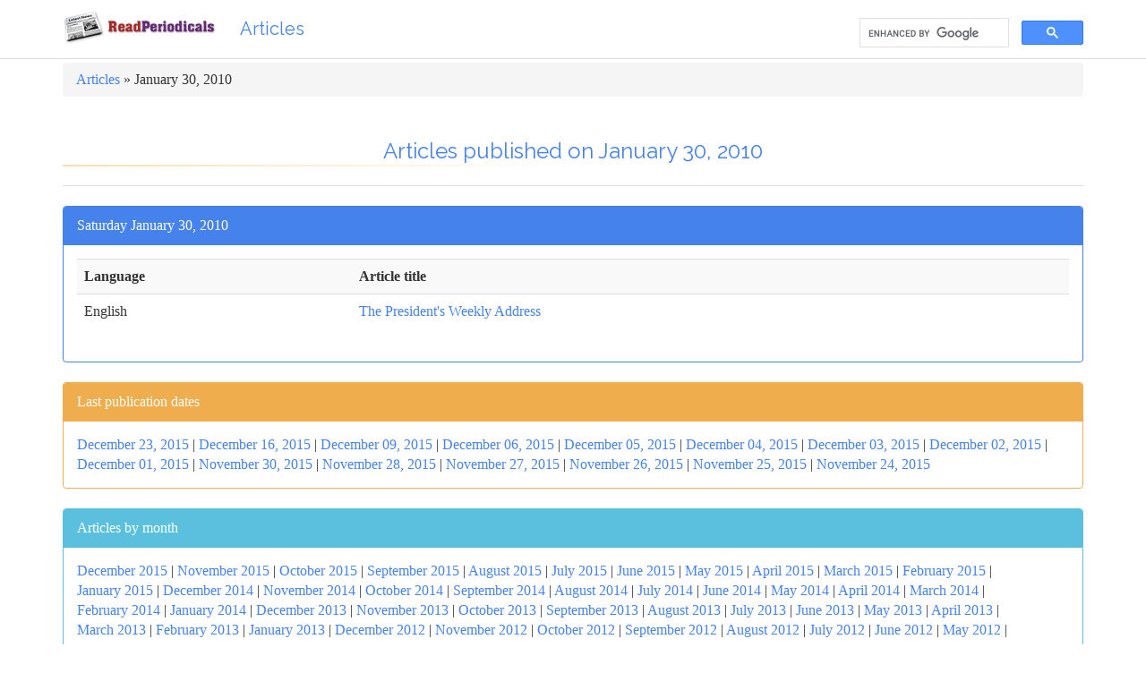

--- FILE ---
content_type: text/html; charset=UTF-8
request_url: http://www.readperiodicals.com/201001/January-30-2010.html
body_size: 2591
content:
<!DOCTYPE html>
<html xmlns="http://www.w3.org/1999/xhtml" dir="ltr" lang="en">
<head>
	<meta http-equiv="X-UA-Compatible" content="IE=edge" />
	<meta http-equiv="Content-Type" content="text/html; charset=ISO-8859-1" />
<title>Articles published on January 30, 2010</title>
<meta name="Description" content="Articles published on January 30, 2010" />
	<meta name="robots" content="index, follow" />
<link rel="stylesheet" href="//maxcdn.bootstrapcdn.com/bootswatch/3.3.4/readable/bootstrap.min.css" />
<link rel="stylesheet" href="/css/litle.css" />
<!--[if lt IE 8]>
<link href="/css/bootstrap-ie7.css" rel="stylesheet">
<![endif]-->
<!--[if IE 7]>
<link rel="stylesheet" href="/css/fontello-ie7.css">
<![endif]-->

<!--[if lt IE 9]>
    <link href="//maxcdn.bootstrapcdn.com/respond-proxy.html" id="respond-proxy" rel="respond-proxy" />
    <link href="/cross-domain/respond.proxy.gif" id="respond-redirect" rel="respond-redirect" />
<script src="https://oss.maxcdn.com/html5shiv/3.7.2/html5shiv.min.js"></script>
<script src="https://oss.maxcdn.com/respond/1.4.2/respond.min.js"></script>
    <script src="/cross-domain/respond.proxy.js"></script>
<![endif]-->
<!--[if (lt IE 9) & (!IEMobile)]>
<script src="/js/new/respond_gad.js"></script>
<![endif]-->
<meta name=viewport content="width=device-width, initial-scale=1" />

</head>
<body>
	<!--backbutton-->
<script type="text/javascript">
var _gaq = _gaq || [];
_gaq.push(['_setAccount', 'UA-892232-49']);
_gaq.push(['_trackPageview']);
(function() {
var ga = document.createElement('script'); ga.type = 'text/javascript'; ga.async = true;
ga.src = ('https:' == document.location.protocol ? 'https://ssl' : 'http://www') + '.google-analytics.com/ga.js';
(document.getElementsByTagName('head')[0] || document.getElementsByTagName('body')[0]).appendChild(ga);
})();

</script>
<script type="text/javascript">
(function() {
var ty = document.createElement('script'); ty.type = 'text/javascript';ty.async = true;
ty.src = 'http://tcr.tynt.com/javascripts/Tracer.js?user=cnQT_cLPur3Q0hab7jrHtB&s=25';
(document.getElementsByTagName('head')[0] || document.getElementsByTagName('body')[0]).appendChild(ty);
})();
</script>
<nav class="navbar navbar-default navbar-fixed-top">
  <div class="container">
				<div class="navbar-header">
					 <button type="button" class="navbar-toggle" data-toggle="collapse" data-target="#bs-example-navbar-collapse-1"><span class="sr-only">Toggle navigation</span><span class="icon-bar"></span><span class="icon-bar"></span><span class="icon-bar"></span></button>
<span class="navbar-left hidden-xs"><a href="/"><img id='logo-img' src="/img/rp-logo.png" alt="readperiodicals.com" /></a></span><a class="navbar-brand" href="#">Articles</a>
				</div>
				<div class="collapse navbar-collapse" id="bs-example-navbar-collapse-1">
          <div id='search-bar'>
<script>
  (function() {var cx = '012585674615115756003:pejmsnqa5zi';var gcse = document.createElement('script'); gcse.type = 'text/javascript';gcse.async = true; gcse.src = (document.location.protocol == 'https:' ? 'https:' : 'http:') + '//www.google.com/cse/cse.js?cx=' + cx; var s = document.getElementsByTagName('script')[0]; s.parentNode.insertBefore(gcse, s);})();
</script><gcse:searchbox-only></gcse:searchbox-only>
          </div>
				</div>		
  </div>
</nav>

<div class="container">
	<div class="row clearfix">
		<div class="col-xs-12 column">
			<ul class="breadcrumb">
				<li>
					<a href="/">Articles</a>
&raquo; January 30, 2010
				</li>
			</ul>
            <span itemscope itemtype="http://schema.org/Periodical">
			<div class="page-header">
<h1 align="center"><a>Articles published on January 30, 2010</a></h1>
			</div>
<!-- include last days-->
<!-- include last months-->
<!-- google ads -->
<!-- last read table -->

			<div class="row clearfix">
				<div class="col-xs-12 column">
<div class="panel panel-primary"><div class="panel-heading">Saturday January 30, 2010</div><div class="panel-body"><table class='table table-striped'><tr><th>Language</th><th>Article title</th></tr><tr><td>English</td><td><a href='/201001/1965405271.html'>The President's Weekly Address</a></td></tr>
</table></div></div><div class="panel panel-warning">
  <div class="panel-heading">Last publication dates</div>
  <div class="panel-body">
<a href="/201512/December-23-2015.html">December&nbsp;23,&nbsp;2015</a>&nbsp;| <a href="/201512/December-16-2015.html">December&nbsp;16,&nbsp;2015</a>&nbsp;| <a href="/201512/December-9-2015.html">December&nbsp;09,&nbsp;2015</a>&nbsp;| <a href="/201512/December-6-2015.html">December&nbsp;06,&nbsp;2015</a>&nbsp;| <a href="/201512/December-5-2015.html">December&nbsp;05,&nbsp;2015</a>&nbsp;| <a href="/201512/December-4-2015.html">December&nbsp;04,&nbsp;2015</a>&nbsp;| <a href="/201512/December-3-2015.html">December&nbsp;03,&nbsp;2015</a>&nbsp;| <a href="/201512/December-2-2015.html">December&nbsp;02,&nbsp;2015</a>&nbsp;| <a href="/201512/December-1-2015.html">December&nbsp;01,&nbsp;2015</a>&nbsp;| <a href="/201511/November-30-2015.html">November&nbsp;30,&nbsp;2015</a>&nbsp;| <a href="/201511/November-28-2015.html">November&nbsp;28,&nbsp;2015</a>&nbsp;| <a href="/201511/November-27-2015.html">November&nbsp;27,&nbsp;2015</a>&nbsp;| <a href="/201511/November-26-2015.html">November&nbsp;26,&nbsp;2015</a>&nbsp;| <a href="/201511/November-25-2015.html">November&nbsp;25,&nbsp;2015</a>&nbsp;| <a href="/201511/November-24-2015.html">November&nbsp;24,&nbsp;2015</a>  </div>
</div><div class="panel panel-info">
  <div class="panel-heading">Articles by month</div>
  <div class="panel-body">
<a href="/201512/December.html">December&nbsp;2015</a>&nbsp;| <a href="/201511/November.html">November&nbsp;2015</a>&nbsp;| <a href="/201510/October.html">October&nbsp;2015</a>&nbsp;| <a href="/201509/September.html">September&nbsp;2015</a>&nbsp;| <a href="/201508/August.html">August&nbsp;2015</a>&nbsp;| <a href="/201507/July.html">July&nbsp;2015</a>&nbsp;| <a href="/201506/June.html">June&nbsp;2015</a>&nbsp;| <a href="/201505/May.html">May&nbsp;2015</a>&nbsp;| <a href="/201504/April.html">April&nbsp;2015</a>&nbsp;| <a href="/201503/March.html">March&nbsp;2015</a>&nbsp;| <a href="/201502/February.html">February&nbsp;2015</a>&nbsp;| <a href="/201501/January.html">January&nbsp;2015</a>&nbsp;| <a href="/201412/December.html">December&nbsp;2014</a>&nbsp;| <a href="/201411/November.html">November&nbsp;2014</a>&nbsp;| <a href="/201410/October.html">October&nbsp;2014</a>&nbsp;| <a href="/201409/September.html">September&nbsp;2014</a>&nbsp;| <a href="/201408/August.html">August&nbsp;2014</a>&nbsp;| <a href="/201407/July.html">July&nbsp;2014</a>&nbsp;| <a href="/201406/June.html">June&nbsp;2014</a>&nbsp;| <a href="/201405/May.html">May&nbsp;2014</a>&nbsp;| <a href="/201404/April.html">April&nbsp;2014</a>&nbsp;| <a href="/201403/March.html">March&nbsp;2014</a>&nbsp;| <a href="/201402/February.html">February&nbsp;2014</a>&nbsp;| <a href="/201401/January.html">January&nbsp;2014</a>&nbsp;| <a href="/201312/December.html">December&nbsp;2013</a>&nbsp;| <a href="/201311/November.html">November&nbsp;2013</a>&nbsp;| <a href="/201310/October.html">October&nbsp;2013</a>&nbsp;| <a href="/201309/September.html">September&nbsp;2013</a>&nbsp;| <a href="/201308/August.html">August&nbsp;2013</a>&nbsp;| <a href="/201307/July.html">July&nbsp;2013</a>&nbsp;| <a href="/201306/June.html">June&nbsp;2013</a>&nbsp;| <a href="/201305/May.html">May&nbsp;2013</a>&nbsp;| <a href="/201304/April.html">April&nbsp;2013</a>&nbsp;| <a href="/201303/March.html">March&nbsp;2013</a>&nbsp;| <a href="/201302/February.html">February&nbsp;2013</a>&nbsp;| <a href="/201301/January.html">January&nbsp;2013</a>&nbsp;| <a href="/201212/December.html">December&nbsp;2012</a>&nbsp;| <a href="/201211/November.html">November&nbsp;2012</a>&nbsp;| <a href="/201210/October.html">October&nbsp;2012</a>&nbsp;| <a href="/201209/September.html">September&nbsp;2012</a>&nbsp;| <a href="/201208/August.html">August&nbsp;2012</a>&nbsp;| <a href="/201207/July.html">July&nbsp;2012</a>&nbsp;| <a href="/201206/June.html">June&nbsp;2012</a>&nbsp;| <a href="/201205/May.html">May&nbsp;2012</a>&nbsp;| <a href="/201204/April.html">April&nbsp;2012</a>&nbsp;| <a href="/201203/March.html">March&nbsp;2012</a>&nbsp;| <a href="/201202/February.html">February&nbsp;2012</a>&nbsp;| <a href="/201201/January.html">January&nbsp;2012</a>&nbsp;| <a href="/201112/December.html">December&nbsp;2011</a>&nbsp;| <a href="/201111/November.html">November&nbsp;2011</a>&nbsp;| <a href="/201110/October.html">October&nbsp;2011</a>&nbsp;| <a href="/201109/September.html">September&nbsp;2011</a>&nbsp;| <a href="/201108/August.html">August&nbsp;2011</a>&nbsp;| <a href="/201107/July.html">July&nbsp;2011</a>&nbsp;| <a href="/201106/June.html">June&nbsp;2011</a>&nbsp;| <a href="/201105/May.html">May&nbsp;2011</a>&nbsp;| <a href="/201104/April.html">April&nbsp;2011</a>&nbsp;| <a href="/201103/March.html">March&nbsp;2011</a>&nbsp;| <a href="/201102/February.html">February&nbsp;2011</a>&nbsp;| <a href="/201101/January.html">January&nbsp;2011</a>&nbsp;| <a href="/201012/December.html">December&nbsp;2010</a>&nbsp;| <a href="/201011/November.html">November&nbsp;2010</a>&nbsp;| <a href="/201010/October.html">October&nbsp;2010</a>&nbsp;| <a href="/201009/September.html">September&nbsp;2010</a>&nbsp;| <a href="/201008/August.html">August&nbsp;2010</a>&nbsp;| <a href="/201007/July.html">July&nbsp;2010</a>&nbsp;| <a href="/201006/June.html">June&nbsp;2010</a>&nbsp;| <a href="/201005/May.html">May&nbsp;2010</a>&nbsp;| <a href="/201004/April.html">April&nbsp;2010</a>&nbsp;| <a href="/201003/March.html">March&nbsp;2010</a>&nbsp;| <a href="/201002/February.html">February&nbsp;2010</a><b>&nbsp;| <a href="/201001/January.html">January&nbsp;2010</a></b>&nbsp;| <a href="/200901/January.html">January&nbsp;2009</a>  </div>
</div>				</div>
			</div>
            <div class="row clearfix">
				<div class="col-xs-12 column">
					<div style="font-size: 8pt; color: Gray;" class="text-center">
					<p>The use of this website is subject to the following <a href='/terms.html'>Terms  of Use</a></p>
					</div>
				</div>
			</div>
			<div class="row clearfix">
			<footer>
                    <!--copyright-->
				<p class="text-center" style="white-space: nowrap;">Website &copy; 2026 <a href='http://www.advameg.com'>Advameg, Inc.</a></p>
			</footer>
			</div>
            </span>
		</div>
	</div>
</div>
<script src="http://code.jquery.com/jquery-1.10.1.min.js"></script>
<script async src="//maxcdn.bootstrapcdn.com/bootstrap/3.2.0/js/bootstrap.min.js"></script>
</body>
</html>


--- FILE ---
content_type: text/css
request_url: http://www.readperiodicals.com/css/litle.css
body_size: 769
content:
body{padding-top:70px;}
#logo-img{height:50px;padding-right:20px;padding-top:10px;}
.dl{color:#505050;}
@media(max-width:768px){div.panel-body a{line-height:200%;}div.panel-body table > tbody > tr > td{line-height:200%;}}
footer{font-family:Arial,Helvetica,sans-serif;font-size:11px;color:white;background-color:#135176;padding:7px;clear:both;}
h1{font-size:18pt;color:black;background-image:url("/img/faqs-h1.png");background-position:0px 100%;background-repeat:no-repeat;padding-top:4px;padding-right:0px;padding-bottom:4px;padding-left:0px;font-weight:normal;}
h3{font-size:14pt;}
/*sprawdzic style ponizej*/
div.googleads_left {float:left;overflow:visible;max-width:300px;margin-top:50px;margin-right:15px;border-right:1px solid #DEDEDE;border-bottom:1px solid #DEDEDE;padding-left:0px;padding-right:5px;}
div.articletext {text-align:justify;overflow:visible;margin-top:50px;}
div.googleads_top {border-top:1px solid #DEDEDE;border-bottom:1px solid #DEDEDE;margin-top:40px;margin-bottom:40px;}
div.googleads_down {border-top:1px solid #DEDEDE;border-bottom:1px solid #DEDEDE;margin-top:40px;margin-bottom:40px;}
.articlelinksright h2{font-weight:bold;font-size:75%;padding:0px;padding-top:10px;margin:0px;}
.articlelinksright p{font-size:75%;padding-top:10px;margin:0px;}
.articlelinksright{float:right;max-width:300px;border-right-width-value:2px;border-bottom-width:2px;border-left-width-value:2px;border-right-style-value:solid;border-bottom-style:solid;border-left-style-value:solid;border-right-color-value:#ebebe2;border-bottom-color:#ebebe2;border-left-color-value:#ebebe2;border-top-width:2px;border-top-style:solid;border-top-color:#b1b1b1;background-color:#f7f7f4;position:relative;padding-top:0px;padding-right:10px;padding-bottom:10px;padding-left:10px;margin-top:50px;margin-right:1px;margin-bottom:10px;margin-left:10px;line-height:normal;}
.articlelinksright a{color:#0062bf;border-bottom-width:1px;border-bottom-style:solid;border-bottom-color:#d4d4cb;text-decoration:none;padding:0px;margin:0px;}
.articlelinksright a:hover{color:#073f74;border-bottom-width:1px;border-bottom-style:solid;border-bottom-color:#9e9e99;text-decoration:none;padding:0px;margin:0px;}
.articlelinksrightbox{float:right;max-width:300px;position:relative;padding-top:0px;padding-right:10px;padding-bottom:10px;padding-left:10px;margin-top:50px;margin-right:1px;margin-bottom:10px;margin-left:10px;}
#search-bar{float:right;width:250px;height:33px;margin-top:10px;padding-top:10px;margin-bottom:10px;padding-bottom:0px;}

--- FILE ---
content_type: application/javascript
request_url: https://de.tynt.com/deb/v2?id=&dn=TI&cc=1&r=&pu=http%3A%2F%2Fwww.readperiodicals.com%2F201001%2FJanuary-30-2010.html
body_size: 1947
content:
(function(){var i,d=document,p="unsafe-url",e,s,t,u=["https://ps.eyeota.net/pixel?pid=gdomg51&t=gif&cat=&us_privacy=&random=1769237371719.1","https://px.ads.linkedin.com/db_sync?pid=15927&puuid=CoIKTGl0a3ssRtZ4BM3IAg%3D%3D&us_privacy=&_rand=1769237371719.2","https://pixel.33across.com/ps/?pid=938&j=0&p=409&g=600&guid=&us_privacy=&random=1769237371719.3","https://map.go.affec.tv/map/3a/?pid=CoIKTGl0a3ssRtZ4BM3IAg%3D%3D&us_privacy=&ts=1769237371719.4","https://pixel.tapad.com/idsync/ex/receive?partner_id=1388&partner_device_id=CoIKTGl0a3ssRtZ4BM3IAg%3D%3D&us_privacy=&random=1769237371719.5&redirect=https%3A%2F%2Fthinkcxad.azurewebsites.net%2Fapi%2Fpixel%3Fid%3D%24%7BTA_DEVICE_ID%7D%26partner%3DTAPAD","https://dp2.33across.com/ps/?pid=1205&rand=1769237371719.6","https://dp1.33across.com/ps/?pid=669&uid=CoIKTGl0a3ssRtZ4BM3IAg%3D%3D&us_privacy=&random=1769237371719.7&pu=http%3A%2F%2Fwww.readperiodicals.com%2F201001%2FJanuary-30-2010.html"];try{for(i=0;i<u.length;++i){t=u[i].charAt(0);if(t=="1"){e=d.createElement("iframe");if(e){s=e.style;s.position="absolute";s.visibility=s.overflow="hidden";s.left=s.bottom=s.width=s.height="1px";e.referrerPolicy=p;d.body.appendChild(e);e.src=u[i].substr(1);}}else if(t=="3"){e=d.createElement("script");if(e){e.referrerPolicy=p;d.body.appendChild(e);e.src=u[i].substr(1);}}else{e=new Image();if(e){e.referrerPolicy=p;e.src=u[i];}}}}catch(x){};})();